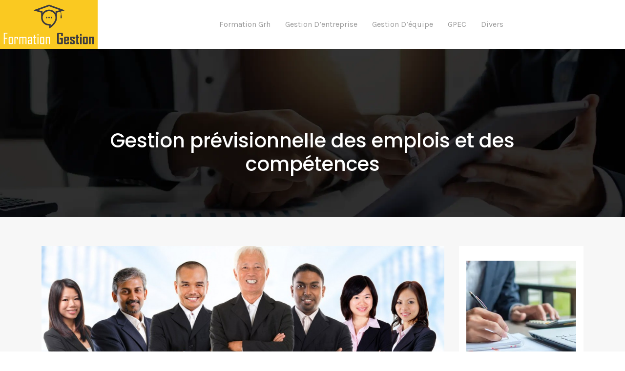

--- FILE ---
content_type: text/html; charset=UTF-8
request_url: https://www.formation-gestion.net/gestion-previsionnelle-des-emplois-et-des-competences/
body_size: 8333
content:
<!DOCTYPE html>
<html>
<head lang="fr-FR">
<meta charset="UTF-8">
<meta name="viewport" content="width=device-width">
<link rel="shortcut icon" href="https://www.formation-gestion.net/wp-content/uploads/2021/11/favicon.svg" /><link val="resco-resume" ver="v 3.18.15" />
<meta name='robots' content='max-image-preview:large' />
	<style>img:is([sizes="auto" i], [sizes^="auto," i]) { contain-intrinsic-size: 3000px 1500px }</style>
	<link rel='dns-prefetch' href='//fonts.googleapis.com' />
<link rel='dns-prefetch' href='//stackpath.bootstrapcdn.com' />
<title>Apprendre à faire un diagnostic des compétences de l'entreprise</title><meta name="description" content="Bilans de compétences des salariés pour faire le point sur compétences individuelles et définir une politique de formation professionnelle dans l'entreprise"><link rel='stylesheet' id='wp-block-library-css' href='https://www.formation-gestion.net/wp-includes/css/dist/block-library/style.min.css?ver=64c0698ec15b8b8095595575261405c6' type='text/css' media='all' />
<style id='classic-theme-styles-inline-css' type='text/css'>
/*! This file is auto-generated */
.wp-block-button__link{color:#fff;background-color:#32373c;border-radius:9999px;box-shadow:none;text-decoration:none;padding:calc(.667em + 2px) calc(1.333em + 2px);font-size:1.125em}.wp-block-file__button{background:#32373c;color:#fff;text-decoration:none}
</style>
<style id='global-styles-inline-css' type='text/css'>
:root{--wp--preset--aspect-ratio--square: 1;--wp--preset--aspect-ratio--4-3: 4/3;--wp--preset--aspect-ratio--3-4: 3/4;--wp--preset--aspect-ratio--3-2: 3/2;--wp--preset--aspect-ratio--2-3: 2/3;--wp--preset--aspect-ratio--16-9: 16/9;--wp--preset--aspect-ratio--9-16: 9/16;--wp--preset--color--black: #000000;--wp--preset--color--cyan-bluish-gray: #abb8c3;--wp--preset--color--white: #ffffff;--wp--preset--color--pale-pink: #f78da7;--wp--preset--color--vivid-red: #cf2e2e;--wp--preset--color--luminous-vivid-orange: #ff6900;--wp--preset--color--luminous-vivid-amber: #fcb900;--wp--preset--color--light-green-cyan: #7bdcb5;--wp--preset--color--vivid-green-cyan: #00d084;--wp--preset--color--pale-cyan-blue: #8ed1fc;--wp--preset--color--vivid-cyan-blue: #0693e3;--wp--preset--color--vivid-purple: #9b51e0;--wp--preset--gradient--vivid-cyan-blue-to-vivid-purple: linear-gradient(135deg,rgba(6,147,227,1) 0%,rgb(155,81,224) 100%);--wp--preset--gradient--light-green-cyan-to-vivid-green-cyan: linear-gradient(135deg,rgb(122,220,180) 0%,rgb(0,208,130) 100%);--wp--preset--gradient--luminous-vivid-amber-to-luminous-vivid-orange: linear-gradient(135deg,rgba(252,185,0,1) 0%,rgba(255,105,0,1) 100%);--wp--preset--gradient--luminous-vivid-orange-to-vivid-red: linear-gradient(135deg,rgba(255,105,0,1) 0%,rgb(207,46,46) 100%);--wp--preset--gradient--very-light-gray-to-cyan-bluish-gray: linear-gradient(135deg,rgb(238,238,238) 0%,rgb(169,184,195) 100%);--wp--preset--gradient--cool-to-warm-spectrum: linear-gradient(135deg,rgb(74,234,220) 0%,rgb(151,120,209) 20%,rgb(207,42,186) 40%,rgb(238,44,130) 60%,rgb(251,105,98) 80%,rgb(254,248,76) 100%);--wp--preset--gradient--blush-light-purple: linear-gradient(135deg,rgb(255,206,236) 0%,rgb(152,150,240) 100%);--wp--preset--gradient--blush-bordeaux: linear-gradient(135deg,rgb(254,205,165) 0%,rgb(254,45,45) 50%,rgb(107,0,62) 100%);--wp--preset--gradient--luminous-dusk: linear-gradient(135deg,rgb(255,203,112) 0%,rgb(199,81,192) 50%,rgb(65,88,208) 100%);--wp--preset--gradient--pale-ocean: linear-gradient(135deg,rgb(255,245,203) 0%,rgb(182,227,212) 50%,rgb(51,167,181) 100%);--wp--preset--gradient--electric-grass: linear-gradient(135deg,rgb(202,248,128) 0%,rgb(113,206,126) 100%);--wp--preset--gradient--midnight: linear-gradient(135deg,rgb(2,3,129) 0%,rgb(40,116,252) 100%);--wp--preset--font-size--small: 13px;--wp--preset--font-size--medium: 20px;--wp--preset--font-size--large: 36px;--wp--preset--font-size--x-large: 42px;--wp--preset--spacing--20: 0.44rem;--wp--preset--spacing--30: 0.67rem;--wp--preset--spacing--40: 1rem;--wp--preset--spacing--50: 1.5rem;--wp--preset--spacing--60: 2.25rem;--wp--preset--spacing--70: 3.38rem;--wp--preset--spacing--80: 5.06rem;--wp--preset--shadow--natural: 6px 6px 9px rgba(0, 0, 0, 0.2);--wp--preset--shadow--deep: 12px 12px 50px rgba(0, 0, 0, 0.4);--wp--preset--shadow--sharp: 6px 6px 0px rgba(0, 0, 0, 0.2);--wp--preset--shadow--outlined: 6px 6px 0px -3px rgba(255, 255, 255, 1), 6px 6px rgba(0, 0, 0, 1);--wp--preset--shadow--crisp: 6px 6px 0px rgba(0, 0, 0, 1);}:where(.is-layout-flex){gap: 0.5em;}:where(.is-layout-grid){gap: 0.5em;}body .is-layout-flex{display: flex;}.is-layout-flex{flex-wrap: wrap;align-items: center;}.is-layout-flex > :is(*, div){margin: 0;}body .is-layout-grid{display: grid;}.is-layout-grid > :is(*, div){margin: 0;}:where(.wp-block-columns.is-layout-flex){gap: 2em;}:where(.wp-block-columns.is-layout-grid){gap: 2em;}:where(.wp-block-post-template.is-layout-flex){gap: 1.25em;}:where(.wp-block-post-template.is-layout-grid){gap: 1.25em;}.has-black-color{color: var(--wp--preset--color--black) !important;}.has-cyan-bluish-gray-color{color: var(--wp--preset--color--cyan-bluish-gray) !important;}.has-white-color{color: var(--wp--preset--color--white) !important;}.has-pale-pink-color{color: var(--wp--preset--color--pale-pink) !important;}.has-vivid-red-color{color: var(--wp--preset--color--vivid-red) !important;}.has-luminous-vivid-orange-color{color: var(--wp--preset--color--luminous-vivid-orange) !important;}.has-luminous-vivid-amber-color{color: var(--wp--preset--color--luminous-vivid-amber) !important;}.has-light-green-cyan-color{color: var(--wp--preset--color--light-green-cyan) !important;}.has-vivid-green-cyan-color{color: var(--wp--preset--color--vivid-green-cyan) !important;}.has-pale-cyan-blue-color{color: var(--wp--preset--color--pale-cyan-blue) !important;}.has-vivid-cyan-blue-color{color: var(--wp--preset--color--vivid-cyan-blue) !important;}.has-vivid-purple-color{color: var(--wp--preset--color--vivid-purple) !important;}.has-black-background-color{background-color: var(--wp--preset--color--black) !important;}.has-cyan-bluish-gray-background-color{background-color: var(--wp--preset--color--cyan-bluish-gray) !important;}.has-white-background-color{background-color: var(--wp--preset--color--white) !important;}.has-pale-pink-background-color{background-color: var(--wp--preset--color--pale-pink) !important;}.has-vivid-red-background-color{background-color: var(--wp--preset--color--vivid-red) !important;}.has-luminous-vivid-orange-background-color{background-color: var(--wp--preset--color--luminous-vivid-orange) !important;}.has-luminous-vivid-amber-background-color{background-color: var(--wp--preset--color--luminous-vivid-amber) !important;}.has-light-green-cyan-background-color{background-color: var(--wp--preset--color--light-green-cyan) !important;}.has-vivid-green-cyan-background-color{background-color: var(--wp--preset--color--vivid-green-cyan) !important;}.has-pale-cyan-blue-background-color{background-color: var(--wp--preset--color--pale-cyan-blue) !important;}.has-vivid-cyan-blue-background-color{background-color: var(--wp--preset--color--vivid-cyan-blue) !important;}.has-vivid-purple-background-color{background-color: var(--wp--preset--color--vivid-purple) !important;}.has-black-border-color{border-color: var(--wp--preset--color--black) !important;}.has-cyan-bluish-gray-border-color{border-color: var(--wp--preset--color--cyan-bluish-gray) !important;}.has-white-border-color{border-color: var(--wp--preset--color--white) !important;}.has-pale-pink-border-color{border-color: var(--wp--preset--color--pale-pink) !important;}.has-vivid-red-border-color{border-color: var(--wp--preset--color--vivid-red) !important;}.has-luminous-vivid-orange-border-color{border-color: var(--wp--preset--color--luminous-vivid-orange) !important;}.has-luminous-vivid-amber-border-color{border-color: var(--wp--preset--color--luminous-vivid-amber) !important;}.has-light-green-cyan-border-color{border-color: var(--wp--preset--color--light-green-cyan) !important;}.has-vivid-green-cyan-border-color{border-color: var(--wp--preset--color--vivid-green-cyan) !important;}.has-pale-cyan-blue-border-color{border-color: var(--wp--preset--color--pale-cyan-blue) !important;}.has-vivid-cyan-blue-border-color{border-color: var(--wp--preset--color--vivid-cyan-blue) !important;}.has-vivid-purple-border-color{border-color: var(--wp--preset--color--vivid-purple) !important;}.has-vivid-cyan-blue-to-vivid-purple-gradient-background{background: var(--wp--preset--gradient--vivid-cyan-blue-to-vivid-purple) !important;}.has-light-green-cyan-to-vivid-green-cyan-gradient-background{background: var(--wp--preset--gradient--light-green-cyan-to-vivid-green-cyan) !important;}.has-luminous-vivid-amber-to-luminous-vivid-orange-gradient-background{background: var(--wp--preset--gradient--luminous-vivid-amber-to-luminous-vivid-orange) !important;}.has-luminous-vivid-orange-to-vivid-red-gradient-background{background: var(--wp--preset--gradient--luminous-vivid-orange-to-vivid-red) !important;}.has-very-light-gray-to-cyan-bluish-gray-gradient-background{background: var(--wp--preset--gradient--very-light-gray-to-cyan-bluish-gray) !important;}.has-cool-to-warm-spectrum-gradient-background{background: var(--wp--preset--gradient--cool-to-warm-spectrum) !important;}.has-blush-light-purple-gradient-background{background: var(--wp--preset--gradient--blush-light-purple) !important;}.has-blush-bordeaux-gradient-background{background: var(--wp--preset--gradient--blush-bordeaux) !important;}.has-luminous-dusk-gradient-background{background: var(--wp--preset--gradient--luminous-dusk) !important;}.has-pale-ocean-gradient-background{background: var(--wp--preset--gradient--pale-ocean) !important;}.has-electric-grass-gradient-background{background: var(--wp--preset--gradient--electric-grass) !important;}.has-midnight-gradient-background{background: var(--wp--preset--gradient--midnight) !important;}.has-small-font-size{font-size: var(--wp--preset--font-size--small) !important;}.has-medium-font-size{font-size: var(--wp--preset--font-size--medium) !important;}.has-large-font-size{font-size: var(--wp--preset--font-size--large) !important;}.has-x-large-font-size{font-size: var(--wp--preset--font-size--x-large) !important;}
:where(.wp-block-post-template.is-layout-flex){gap: 1.25em;}:where(.wp-block-post-template.is-layout-grid){gap: 1.25em;}
:where(.wp-block-columns.is-layout-flex){gap: 2em;}:where(.wp-block-columns.is-layout-grid){gap: 2em;}
:root :where(.wp-block-pullquote){font-size: 1.5em;line-height: 1.6;}
</style>
<link rel='stylesheet' id='sow-google-font-poppins-css' href='https://fonts.googleapis.com/css?family=Poppins%3A600&#038;ver=64c0698ec15b8b8095595575261405c6' type='text/css' media='all' />
<link rel='stylesheet' id='sow-headline-default-3ccec3e666e5-css' href='https://www.formation-gestion.net/wp-content/uploads/siteorigin-widgets/sow-headline-default-3ccec3e666e5.css?ver=64c0698ec15b8b8095595575261405c6' type='text/css' media='all' />
<link rel='stylesheet' id='default-css' href='https://www.formation-gestion.net/wp-content/themes/factory-templates-3/style.css?ver=64c0698ec15b8b8095595575261405c6' type='text/css' media='all' />
<link rel='stylesheet' id='bootstrap4-css' href='https://www.formation-gestion.net/wp-content/themes/factory-templates-3/css/bootstrap4/bootstrap.min.css?ver=64c0698ec15b8b8095595575261405c6' type='text/css' media='all' />
<link rel='stylesheet' id='font-awesome-css' href='https://stackpath.bootstrapcdn.com/font-awesome/4.7.0/css/font-awesome.min.css?ver=64c0698ec15b8b8095595575261405c6' type='text/css' media='all' />
<link rel='stylesheet' id='custom-post-css' href='https://www.formation-gestion.net/wp-content/themes/factory-templates-3/css/custom-post.css?ver=64c0698ec15b8b8095595575261405c6' type='text/css' media='all' />
<link rel='stylesheet' id='global-css' href='https://www.formation-gestion.net/wp-content/themes/factory-templates-3/css/global.css?ver=64c0698ec15b8b8095595575261405c6' type='text/css' media='all' />
<link rel='stylesheet' id='style-css' href='https://www.formation-gestion.net/wp-content/themes/factory-templates-3/css/template.css?ver=64c0698ec15b8b8095595575261405c6' type='text/css' media='all' />
<link rel='stylesheet' id='animate-css-css' href='https://www.formation-gestion.net/wp-content/themes/factory-templates-3/includes/admin/css/animate.min.css?ver=64c0698ec15b8b8095595575261405c6' type='text/css' media='all' />
<script type="text/javascript" src="https://www.formation-gestion.net/wp-includes/js/tinymce/tinymce.min.js?ver=64c0698ec15b8b8095595575261405c6" id="wp-tinymce-root-js"></script>
<script type="text/javascript" src="https://www.formation-gestion.net/wp-includes/js/tinymce/plugins/compat3x/plugin.min.js?ver=64c0698ec15b8b8095595575261405c6" id="wp-tinymce-js"></script>
<script type="text/javascript" src="https://www.formation-gestion.net/wp-content/themes/factory-templates-3/js/jquery.min.js?ver=64c0698ec15b8b8095595575261405c6" id="jquery-js"></script>
<link rel="https://api.w.org/" href="https://www.formation-gestion.net/wp-json/" /><link rel="alternate" title="JSON" type="application/json" href="https://www.formation-gestion.net/wp-json/wp/v2/posts/765" /><link rel="EditURI" type="application/rsd+xml" title="RSD" href="https://www.formation-gestion.net/xmlrpc.php?rsd" />
<link rel="canonical" href="https://www.formation-gestion.net/gestion-previsionnelle-des-emplois-et-des-competences/" />
<link rel='shortlink' href='https://www.formation-gestion.net/?p=765' />
<link rel="alternate" title="oEmbed (JSON)" type="application/json+oembed" href="https://www.formation-gestion.net/wp-json/oembed/1.0/embed?url=https%3A%2F%2Fwww.formation-gestion.net%2Fgestion-previsionnelle-des-emplois-et-des-competences%2F" />
<link rel="alternate" title="oEmbed (XML)" type="text/xml+oembed" href="https://www.formation-gestion.net/wp-json/oembed/1.0/embed?url=https%3A%2F%2Fwww.formation-gestion.net%2Fgestion-previsionnelle-des-emplois-et-des-competences%2F&#038;format=xml" />

<script type="application/ld+json">
{
  "@context": "https://schema.org",
  "@type": "Article",
  "mainEntityOfPage": {
    "@type": "WebPage",
    "@id": "https://www.formation-gestion.net/gestion-previsionnelle-des-emplois-et-des-competences/"
  },
  "headline": "Apprendre à faire un diagnostic des compétences de l&#039;entreprise",
  "description": "Bilans de compétences des salariés pour faire le point sur compétences individuelles et définir une politique de formation professionnelle dans l&#039;entreprise",
  "image": {
    "@type": "ImageObject",
    "url":"https://www.formation-gestion.net/wp-content/uploads/2014/10/photo-gestion-prévisionnelle-des-emplois-et-des-compétences.jpg",
    "width":1170,
    "height": 340 
  },  "author": {
    "@type": "Person",
    "name": "admin",
    "url": "https://www.formation-gestion.net/author/admin"
  },
  "publisher": {
    "@type": "Organization",
    "name": "Formation gestion",
    "logo": {
      "@type": "ImageObject",
      "url": "https://www.formation-gestion.net"
    }
  },
  "datePublished": "2014-10-03T09:05:44+01:00",
  "dateModified": "2014-10-13T09:25:14+01:00"
}
</script>


<meta name="google-site-verification" content="lJAD_SAFsqqh6XXv0D_4LWOHDCXx_zT0WtvCwRngrTo" />
<meta name="google-site-verification" content="l4pqT5dnDlC6kSc7ySYAg8MzSlNMRwZTT2sDRwAuzIU" /><style type="text/css">
  
.default_color_background,.menu-bars{background-color : #FACA22 }
.default_color_text,a,h1 span,h2 span,h3 span,h4 span,h5 span,h6 span{color :#FACA22 }
.navigation li a,.navigation li.disabled,.navigation li.active a,.owl-dots .owl-dot.active span,.owl-dots .owl-dot:hover span{background-color: #FACA22;}
.block-spc{border-color:#FACA22}
.default_color_border{border-color : #FACA22 }
.fa-bars,.overlay-nav .close{color: #FACA22;}
nav li a:after{background-color: #FACA22;}
a{color : #FE2733 }
a:hover{color : #FACA22 }
.archive h2 a{color :#333333}
.scrolling-down{background-color:#2E2D33;}
@media (max-width: 1199px){.main-menu{background-color:#2E2D33;}}
.sub-menu,.sliding-menu{background-color:#ffffff;}
.main-menu{box-shadow: none;-moz-box-shadow: none;-webkit-box-shadow: none;}
.main-menu{padding : 0px 0px }
.main-menu.scrolling-down{padding : 0px 0px!important; }
.main-menu.scrolling-down{-webkit-box-shadow: 0 2px 13px 0 rgba(0, 0, 0, .1);-moz-box-shadow: 0 2px 13px 0 rgba(0, 0, 0, .1);box-shadow: 0 2px 13px 0 rgba(0, 0, 0, .1);}   
nav li a{font-size:16px;}
nav li a{line-height:100px;}
nav li a{color:#999!important;}
nav li:hover > a,.current-menu-item > a{color:#ffffff!important;}
.sub-menu a,.sliding-menu a{color:#666666!important;}
.archive h1{color:#ffffff!important;}
.archive h1,.single h1{text-align:center!important;}
.single h1{color:#ffffff!important;}
.archive .readmore{background-color:#FACA22;}
.archive .readmore{color:#333;}
.archive .readmore:hover{background-color:#333;}
.archive .readmore:hover{color:#ffffff;}
.archive .readmore{padding:10px 18px;}
.scrolling-down .logo-main{display: none;}
.scrolling-down .logo-sticky{display:inline-block;}
.home .post-content p a{color:#FE2733}
.home .post-content p a:hover{color:#FACA22}
.subheader{padding:120px 0px}
footer{padding:100px 0 0px}
footer #back_to_top{background-color:#ffffff;}
footer #back_to_top i{color:#333;}
footer #back_to_top {padding:4px 10px 4px;}
.single h2{font-size:22px!important}    
.single h3{font-size:18px!important}    
.single h4{font-size:15px!important}    
.single h5{font-size:15px!important}    
.single h6{font-size:15px!important}    
@media(max-width: 1024px){.main-menu.scrolling-down{position: fixed !important;}}
</style>
</head>
<body class="wp-singular post-template-default single single-post postid-765 single-format-standard wp-theme-factory-templates-3 catid-29 " style="">	
<div class="normal-menu menu-to-right main-menu fixed-top">	
<div class="container-fluid">

<nav class="navbar navbar-expand-xl pl-0 pr-0">

<a id="logo" href="https://www.formation-gestion.net">
<img class="logo-main" src="https://www.formation-gestion.net/wp-content/uploads/2021/11/logo-03-2.svg" alt="logo">
<img class="logo-sticky" src="https://www.formation-gestion.net/wp-content/uploads/2021/11/logo-03-2.svg" alt="logo"></a>
	


<button class="navbar-toggler" type="button" data-toggle="collapse" data-target="#navbarsExample06" aria-controls="navbarsExample06" aria-expanded="false" aria-label="Toggle navigation">
<span class="navbar-toggler-icon">
<div class="menu_btn">	
<div class="menu-bars"></div>
<div class="menu-bars"></div>
<div class="menu-bars"></div>
</div>
</span>
</button> 
<div class="collapse navbar-collapse" id="navbarsExample06">
<ul id="main-menu" class="navbar-nav ml-auto"><li id="menu-item-734" class="menu-item menu-item-type-taxonomy menu-item-object-category"><a href="https://www.formation-gestion.net/category/formation-grh/">Formation grh</a></li>
<li id="menu-item-735" class="menu-item menu-item-type-taxonomy menu-item-object-category"><a href="https://www.formation-gestion.net/category/gestion-d-entreprise/">Gestion d&rsquo;entreprise</a></li>
<li id="menu-item-736" class="menu-item menu-item-type-taxonomy menu-item-object-category"><a href="https://www.formation-gestion.net/category/gestion-dequipe/">Gestion d&rsquo;équipe</a></li>
<li id="menu-item-737" class="menu-item menu-item-type-taxonomy menu-item-object-category current-post-ancestor current-menu-parent current-post-parent"><a href="https://www.formation-gestion.net/category/gpec/">GPEC</a></li>
<li id="menu-item-969" class="menu-item menu-item-type-taxonomy menu-item-object-category"><a href="https://www.formation-gestion.net/category/divers/">Divers</a></li>
</ul></div>
</nav>
</div>
</div>
<div class="main">
	<div class="subheader" style="background-position:center;background-image:url(/wp-content/uploads/2021/11/bg.webp);">
<div id="mask" style=""></div>	<div class="container"><h1 class="title">Gestion prévisionnelle des emplois et des compétences</h1></div>
</div>
<div class="container">
<div class="row">
<div class="post-data col-md-9 col-lg-9 col-xs-12">
<div class="post-thumb text-center">
<img width="880" height="256" src="https://www.formation-gestion.net/wp-content/uploads/2014/10/photo-gestion-prévisionnelle-des-emplois-et-des-compétences.jpg" class="attachment-post-large size-post-large wp-post-image" alt="gestion prévisionnelle des emplois et des compétences" decoding="async" fetchpriority="high" srcset="https://www.formation-gestion.net/wp-content/uploads/2014/10/photo-gestion-prévisionnelle-des-emplois-et-des-compétences.jpg 1170w, https://www.formation-gestion.net/wp-content/uploads/2014/10/photo-gestion-prévisionnelle-des-emplois-et-des-compétences-300x87.jpg 300w, https://www.formation-gestion.net/wp-content/uploads/2014/10/photo-gestion-prévisionnelle-des-emplois-et-des-compétences-1024x297.jpg 1024w" sizes="(max-width: 880px) 100vw, 880px" /></div>
<div class="blog-post-content">
<p style="text-align: justify;">La<strong> GPEC</strong> est un outil essentiel de Gestion de Ressources Humaines car elle évalue les besoins en compétences de l’entreprise tant au niveau volume que compétences et coût pour élaborer un plan d’action global au niveau de la formation et du recrutement de l’entreprise.<span id="more-765"></span></p>
<h2 style="text-align: justify;">Objectifs de la gestion prévisionnelle des emplois et des compétences</h2>
<p style="text-align: justify;">Dans un contexte de concurrence internationale, l’entreprise doit adapter en permanence ses <strong>compétences </strong>aux nécessités économiques. La<strong> gestion</strong> <strong>prévisionnelle des emplois et des compétences</strong> -la <strong>gpec</strong> – permet d’anticiper et de planifier la stratégie et la gestion des compétences en les évaluant afin de connaitre le volume des <strong>compétences </strong>nécessaire à la réalisation des objectifs de production et des <strong>performances</strong> de l’entreprise. Les <strong>outils gpec</strong> permettent de déterminer la <strong>politique formation professionnelle</strong> et recrutement des compétences de l’entreprise. La <strong>gestion prévisionnelle des emplois et des</strong> <strong>compétences</strong> s’articule autour de plusieurs thèmes principaux, l’évaluation, l’identification, le développement et la prévision de la gestion des compétences</p>
<h2 style="text-align: justify;">La gpec, un outil indispensable pour la politique formation professionnelle</h2>
<p style="text-align: justify;">Dans le contexte actuel de la compétitivité une <strong>formation gpec</strong> devient incontournable si une entreprise souhaite préparer efficacement son avenir et tous les acteurs doivent jouer leur rôle si une <strong>démarche GPEC</strong> doit réussir. Une telle démarche n’est pas simple à mettre en place et les aspects techniques de <strong>gpec</strong> peuvent ralentir sa mise en marche. Le service ressources humaines peut préparer le terrain en établissant des <strong>bilans de compétences </strong>qui serviront à évaluer la situation. Les stages <strong>formation gpec </strong>permettent aux responsables RH, managers et partenaires sociaux de se familiariser avec les bases des <strong>outils</strong> <strong>gpec </strong>pour en faciliter l’approche et en acquérir le vocabulaire.</p>
<h2 style="text-align: justify;">Comprendre la politique de formation en entreprise</h2>
<p style="text-align: justify;">Lorsqu’une entreprise décide d’entreprendre une démarche de <strong>gestion prévisionnelle des emplois et des compétences </strong>chaque acteur de l’entreprise doit bien comprendre le rôle qu’il aura à y jouer pour contribuer à la réussite de la démarche <strong>gpec. </strong>Chaque collaborateur doit être conscient du fait qu’il est très dangereux de ne pas la mettre en œuvre et d’en ignorer la nécessité car cette attitude mettrait en danger l’entreprise dans sa globalité.</p>






<div class="row nav-post-cat"><div class="col-6"><a href="https://www.formation-gestion.net/formation-du-bilan-de-competences/"><i class="fa fa-arrow-left" aria-hidden="true"></i>Formation du Bilan de Compétences</a></div><div class="col-6"><a href="https://www.formation-gestion.net/gestion-previsionnelle-des-emplois-et-des-competences/"><i class="fa fa-arrow-left" aria-hidden="true"></i>Gestion prévisionnelle des emplois et des compétences</a></div></div>
	
</div>


</div>
<div class="col-md-3 col-xs-12 col-lg-3">
<div class="sidebar">
<div class="widget-area">
<div class="widget_sidebar"><div id="pl-w6183cf334205c"  class="panel-layout" ><div id="pg-w6183cf334205c-0"  class="panel-grid panel-has-style" ><div class="sidebar1 panel-row-style panel-row-style-for-w6183cf334205c-0" ><div id="pgc-w6183cf334205c-0-0"  class="panel-grid-cell" ><div id="panel-w6183cf334205c-0-0-0" class="so-panel widget widget_sow-image panel-first-child" data-index="0" ><div
			
			class="so-widget-sow-image so-widget-sow-image-default-8b5b6f678277"
			
		>
<div class="sow-image-container">
		<img 
	src="https://www.formation-gestion.net/wp-content/uploads/2021/11/Gestion-financiere.webp" width="260" height="260" srcset="https://www.formation-gestion.net/wp-content/uploads/2021/11/Gestion-financiere.webp 260w, https://www.formation-gestion.net/wp-content/uploads/2021/11/Gestion-financiere-150x150.webp 150w" sizes="(max-width: 260px) 100vw, 260px" title="Gestion financiere" alt="Gestion financière" decoding="async" 		class="so-widget-image"/>
	</div>

</div></div><div id="panel-w6183cf334205c-0-0-1" class="so-panel widget widget_sow-headline" data-index="1" ><div class="remove-margin-bottom panel-widget-style panel-widget-style-for-w6183cf334205c-0-0-1" ><div
			
			class="so-widget-sow-headline so-widget-sow-headline-default-04501be972d6"
			
		><div class="sow-headline-container ">
							<p class="sow-headline">
						Gestion financière						</p>
						</div>
</div></div></div><div id="panel-w6183cf334205c-0-0-2" class="so-panel widget widget_text panel-last-child" data-index="2" ><div class="panel-widget-style panel-widget-style-for-w6183cf334205c-0-0-2" >			<div class="textwidget"><p>La bonne gestion des ressources financières de l’entreprise garantit la pérennité de la structure. Les facteurs d’intervention du métier sont très élargis. Ils ont un impact majeur sur les clauses d’exploitation de la société.</p>
</div>
		</div></div></div></div></div></div></div><div class="widget_sidebar"><div id="pl-w61823a4a47c57"  class="panel-layout" ><div id="pg-w61823a4a47c57-0"  class="panel-grid panel-has-style" ><div class="sidebar2 panel-row-style panel-row-style-for-w61823a4a47c57-0" ><div id="pgc-w61823a4a47c57-0-0"  class="panel-grid-cell" ><div id="panel-w61823a4a47c57-0-0-0" class="so-panel widget widget_sow-headline panel-first-child" data-index="0" ><div class="remove-margin-bottom panel-widget-style panel-widget-style-for-w61823a4a47c57-0-0-0" ><div
			
			class="so-widget-sow-headline so-widget-sow-headline-default-a7d2e1deb382"
			
		><div class="sow-headline-container ">
							<p class="sow-headline">
						Gestion administrative 						</p>
						</div>
</div></div></div><div id="panel-w61823a4a47c57-0-0-1" class="so-panel widget widget_text panel-last-child" data-index="1" ><div class="panel-widget-style panel-widget-style-for-w61823a4a47c57-0-0-1" >			<div class="textwidget"><p>Englobant plusieurs branches comme la facturation, la gestion commerciale, la gestion financière et la gestion des assurances, la gestion administrative est un domaine important pour tous les chefs d’entreprise.</p>
</div>
		</div></div></div></div></div></div></div><div class="widget_sidebar"><div id="pl-w61823a4a49dae"  class="panel-layout" ><div id="pg-w61823a4a49dae-0"  class="panel-grid panel-has-style" ><div class="sidebar3 panel-row-style panel-row-style-for-w61823a4a49dae-0" ><div id="pgc-w61823a4a49dae-0-0"  class="panel-grid-cell" ><div id="panel-w61823a4a49dae-0-0-0" class="so-panel widget widget_sow-headline panel-first-child" data-index="0" ><div class="remove-margin-bottom panel-widget-style panel-widget-style-for-w61823a4a49dae-0-0-0" ><div
			
			class="so-widget-sow-headline so-widget-sow-headline-default-e26e4d17ae08"
			
		><div class="sow-headline-container ">
							<p class="sow-headline">
						Gestion commerciale						</p>
						</div>
</div></div></div><div id="panel-w61823a4a49dae-0-0-1" class="so-panel widget widget_text panel-last-child" data-index="1" ><div class="panel-widget-style panel-widget-style-for-w61823a4a49dae-0-0-1" >			<div class="textwidget"><p>Permettant le pilotage de l’entreprise, la gestion commerciale permet de suivre les stocks, de fixer le prix de vente et de consulter rapidement les informations du fournisseur ou du client.</p>
</div>
		</div></div></div></div></div></div></div>



<style>
	.nav-post-cat .col-6 i{
		display: inline-block;
		position: absolute;
	}
	.nav-post-cat .col-6 a{
		position: relative;
	}
	.nav-post-cat .col-6:nth-child(1) a{
		padding-left: 18px;
		float: left;
	}
	.nav-post-cat .col-6:nth-child(1) i{
		left: 0;
	}
	.nav-post-cat .col-6:nth-child(2) a{
		padding-right: 18px;
		float: right;
	}
	.nav-post-cat .col-6:nth-child(2) i{
		transform: rotate(180deg);
		right: 0;
	}
	.nav-post-cat .col-6:nth-child(2){
		text-align: right;
	}
</style>




</div>
</div>
</div>
<script type="text/javascript">
$(document).ready(function() {
$( ".blog-post-content img" ).on( "click", function() {
var url_img = $(this).attr('src');
$('.img-fullscreen').html("<div><img src='"+url_img+"'></div>");
$('.img-fullscreen').fadeIn();
});
$('.img-fullscreen').on( "click", function() {
$(this).empty();
$('.img-fullscreen').hide();
});
});
</script>
</div>
  


</div>
</div>


<footer  style="background-color:#2E2D33">
<div class="container widgets">
<div class="row">
<div class="col-md-3 col-xs-12">
<div class="widget_footer">
<figure class="wp-block-image size-full"><img decoding="async" src="https://www.formation-gestion.net/wp-content/uploads/2021/11/logo-03-2.svg" alt="" class="wp-image-1156"/></figure>
</div><div class="widget_footer">			<div class="textwidget"><p class="pt-4" style="font-size: 18px !important; color: #ccc;">Un institut supérieur en gestion forme les candidats à maîtriser la gestion d’entreprise. Il propose plusieurs filières aux étudiants.</p>
</div>
		</div></div>
<div class="col-md-3 col-xs-12">
<div class="widget_footer"><div
			
			class="so-widget-sow-headline so-widget-sow-headline-default-3ccec3e666e5"
			
		><div class="sow-headline-container ">
							<p class="sow-headline">
						Les métiers de la gestion						</p>
						</div>
</div></div><div class="widget_footer">			<div class="textwidget"><div class="mt-4" style="font-size: 18px !important; color: #ccc;">
<p><i class="fa fa-chevron-right" aria-hidden="true"></i> Chargé de gestion</p>
<p><i class="fa fa-chevron-right" aria-hidden="true"></i> Directeur financier</p>
<p><i class="fa fa-chevron-right" aria-hidden="true"></i> Assistant de gestion</p>
<p><i class="fa fa-chevron-right" aria-hidden="true"></i> Assistant import-export</p>
</div>
</div>
		</div></div>
<div class="col-md-3 col-xs-12">
<div class="widget_footer"><div
			
			class="so-widget-sow-headline so-widget-sow-headline-default-3ccec3e666e5"
			
		><div class="sow-headline-container ">
							<p class="sow-headline">
						Niveaux de formation						</p>
						</div>
</div></div><div class="widget_footer">			<div class="textwidget"><div class="mt-4" style="font-size: 18px!important; color: #ccc;">
<p><i class="fa fa-chevron-right" aria-hidden="true"></i> Expertise comptable</p>
<p><i class="fa fa-chevron-right" aria-hidden="true"></i> Gestion du patrimoine</p>
<p><i class="fa fa-chevron-right" aria-hidden="true"></i> Administration RH</p>
<p><i class="fa fa-chevron-right" aria-hidden="true"></i> Finance de marché</p>
</div>
</div>
		</div></div>
<div class="col-md-3 col-xs-12">
<div class="widget_footer"><div
			
			class="so-widget-sow-headline so-widget-sow-headline-default-3ccec3e666e5"
			
		><div class="sow-headline-container ">
							<p class="sow-headline">
						Devenir Gestionnaire						</p>
						</div>
</div></div><div class="widget_footer">			<div class="textwidget"><p class="pt-4" style="font-size: 18px!important; color: #ccc;">Ce professionnel est chargé d’assurer le pilotage d’un département ou de toute l’entreprise. Il a une spécialisation dans un domaine précis.</p>
</div>
		</div></div>
</div>
</div>
<div class='copyright'>
<div class='container'>
<div class='row'><div class='col-12'>
Quelle formation suivre pour devenir gestionnaire ?	
</div>
</div>
</div>
<div class="to-top " id=""><a id='back_to_top'><i class='fa fa-angle-up' aria-hidden='true'></i></a></div></footer>

<script type="speculationrules">
{"prefetch":[{"source":"document","where":{"and":[{"href_matches":"\/*"},{"not":{"href_matches":["\/wp-*.php","\/wp-admin\/*","\/wp-content\/uploads\/*","\/wp-content\/*","\/wp-content\/plugins\/*","\/wp-content\/themes\/factory-templates-3\/*","\/*\\?(.+)"]}},{"not":{"selector_matches":"a[rel~=\"nofollow\"]"}},{"not":{"selector_matches":".no-prefetch, .no-prefetch a"}}]},"eagerness":"conservative"}]}
</script>
<p class="text-center" style="margin-bottom: 0px"><a href="/plan-du-site/">Plan du site</a></p>	<script>
	jQuery(document).ready(function($){
		'use strict';
		if ( 'function' === typeof WOW ) {
			new WOW().init();
		}
	});
	</script>
	<style media="all" id="siteorigin-panels-layouts-footer">/* Layout w6183cf334205c */ #pgc-w6183cf334205c-0-0 { width:100%;width:calc(100% - ( 0 * 30px ) ) } #pl-w6183cf334205c .so-panel { margin-bottom:30px } #pl-w6183cf334205c .so-panel:last-of-type { margin-bottom:0px } #pg-w6183cf334205c-0.panel-has-style > .panel-row-style, #pg-w6183cf334205c-0.panel-no-style { -webkit-align-items:flex-start;align-items:flex-start } #panel-w6183cf334205c-0-0-1> .panel-widget-style { padding:0px 0px 15px 0px } #panel-w6183cf334205c-0-0-2> .panel-widget-style { color:#8e8e8e } @media (max-width:780px){ #pg-w6183cf334205c-0.panel-no-style, #pg-w6183cf334205c-0.panel-has-style > .panel-row-style, #pg-w6183cf334205c-0 { -webkit-flex-direction:column;-ms-flex-direction:column;flex-direction:column } #pg-w6183cf334205c-0 > .panel-grid-cell , #pg-w6183cf334205c-0 > .panel-row-style > .panel-grid-cell { width:100%;margin-right:0 } #pl-w6183cf334205c .panel-grid-cell { padding:0 } #pl-w6183cf334205c .panel-grid .panel-grid-cell-empty { display:none } #pl-w6183cf334205c .panel-grid .panel-grid-cell-mobile-last { margin-bottom:0px }  } /* Layout w61823a4a47c57 */ #pgc-w61823a4a47c57-0-0 { width:100%;width:calc(100% - ( 0 * 30px ) ) } #pl-w61823a4a47c57 .so-panel { margin-bottom:30px } #pl-w61823a4a47c57 .so-panel:last-of-type { margin-bottom:0px } #pg-w61823a4a47c57-0.panel-has-style > .panel-row-style, #pg-w61823a4a47c57-0.panel-no-style { -webkit-align-items:flex-start;align-items:flex-start } #pgc-w61823a4a47c57-0-0 { align-self:auto } #panel-w61823a4a47c57-0-0-0> .panel-widget-style { padding:0px 0px 15px 0px } #panel-w61823a4a47c57-0-0-1> .panel-widget-style { color:#8e8e8e } @media (max-width:780px){ #pg-w61823a4a47c57-0.panel-no-style, #pg-w61823a4a47c57-0.panel-has-style > .panel-row-style, #pg-w61823a4a47c57-0 { -webkit-flex-direction:column;-ms-flex-direction:column;flex-direction:column } #pg-w61823a4a47c57-0 > .panel-grid-cell , #pg-w61823a4a47c57-0 > .panel-row-style > .panel-grid-cell { width:100%;margin-right:0 } #pl-w61823a4a47c57 .panel-grid-cell { padding:0 } #pl-w61823a4a47c57 .panel-grid .panel-grid-cell-empty { display:none } #pl-w61823a4a47c57 .panel-grid .panel-grid-cell-mobile-last { margin-bottom:0px }  } /* Layout w61823a4a49dae */ #pgc-w61823a4a49dae-0-0 { width:100%;width:calc(100% - ( 0 * 30px ) ) } #pl-w61823a4a49dae .so-panel { margin-bottom:30px } #pl-w61823a4a49dae .so-panel:last-of-type { margin-bottom:0px } #pg-w61823a4a49dae-0.panel-has-style > .panel-row-style, #pg-w61823a4a49dae-0.panel-no-style { -webkit-align-items:flex-start;align-items:flex-start } #panel-w61823a4a49dae-0-0-0> .panel-widget-style { padding:0px 0px 15px 0px } #panel-w61823a4a49dae-0-0-1> .panel-widget-style { color:#8e8e8e } @media (max-width:780px){ #pg-w61823a4a49dae-0.panel-no-style, #pg-w61823a4a49dae-0.panel-has-style > .panel-row-style, #pg-w61823a4a49dae-0 { -webkit-flex-direction:column;-ms-flex-direction:column;flex-direction:column } #pg-w61823a4a49dae-0 > .panel-grid-cell , #pg-w61823a4a49dae-0 > .panel-row-style > .panel-grid-cell { width:100%;margin-right:0 } #pl-w61823a4a49dae .panel-grid-cell { padding:0 } #pl-w61823a4a49dae .panel-grid .panel-grid-cell-empty { display:none } #pl-w61823a4a49dae .panel-grid .panel-grid-cell-mobile-last { margin-bottom:0px }  } </style><link rel='stylesheet' id='sow-image-default-8b5b6f678277-css' href='https://www.formation-gestion.net/wp-content/uploads/siteorigin-widgets/sow-image-default-8b5b6f678277.css?ver=64c0698ec15b8b8095595575261405c6' type='text/css' media='all' />
<link rel='stylesheet' id='sow-headline-default-04501be972d6-css' href='https://www.formation-gestion.net/wp-content/uploads/siteorigin-widgets/sow-headline-default-04501be972d6.css?ver=64c0698ec15b8b8095595575261405c6' type='text/css' media='all' />
<link rel='stylesheet' id='siteorigin-panels-front-css' href='https://www.formation-gestion.net/wp-content/plugins/siteorigin-panels/css/front-flex.min.css?ver=64c0698ec15b8b8095595575261405c6' type='text/css' media='all' />
<link rel='stylesheet' id='sow-headline-default-a7d2e1deb382-css' href='https://www.formation-gestion.net/wp-content/uploads/siteorigin-widgets/sow-headline-default-a7d2e1deb382.css?ver=64c0698ec15b8b8095595575261405c6' type='text/css' media='all' />
<link rel='stylesheet' id='sow-headline-default-e26e4d17ae08-css' href='https://www.formation-gestion.net/wp-content/uploads/siteorigin-widgets/sow-headline-default-e26e4d17ae08.css?ver=64c0698ec15b8b8095595575261405c6' type='text/css' media='all' />
<script type="text/javascript" src="https://www.formation-gestion.net/wp-content/themes/factory-templates-3/js/bootstrap.min.js" id="bootstrap4-js"></script>
<script type="text/javascript" src="https://www.formation-gestion.net/wp-content/themes/factory-templates-3/includes/admin/js/wow.min.js" id="wow-js"></script>
<script type="text/javascript" src="https://www.formation-gestion.net/wp-content/themes/factory-templates-3/js/rellax.min.js" id="rellax-js"></script>
<script type="text/javascript" src="https://www.formation-gestion.net/wp-content/themes/factory-templates-3/js/default_script.js" id="default_script-js"></script>



<script type="text/javascript">
jQuery('.remove-margin-bottom').parent(".so-panel").css("margin-bottom","0px");

let calcScrollValue = () => {
  let scrollProgress = document.getElementById("progress");
  let progressValue = document.getElementById("back_to_top");
  let pos = document.documentElement.scrollTop;
  let calcHeight = document.documentElement.scrollHeight - document.documentElement.clientHeight;
  let scrollValue = Math.round((pos * 100) / calcHeight);
  if (pos > 500) {
    progressValue.style.display = "grid";
  } else {
    progressValue.style.display = "none";
  }
  scrollProgress.addEventListener("click", () => {
    document.documentElement.scrollTop = 0;
  });
  scrollProgress.style.background = `conic-gradient( ${scrollValue}%, #fff ${scrollValue}%)`;
};
window.onscroll = calcScrollValue;
window.onload = calcScrollValue;



</script>
<script type="text/javascript">
var nav = jQuery('.main-menu:not(.creative-menu-open)');
var menu_height = jQuery(".main-menu").height();  
jQuery(window).scroll(function () { 
if (jQuery(this).scrollTop() > 125) { 
nav.addClass("fixed-menu");
jQuery(".main-menu").addClass("scrolling-down");
jQuery("#before-menu").css("height",menu_height);
setTimeout(function(){ jQuery('.fixed-menu').css("top", "0"); },600)
} else {
jQuery(".main-menu").removeClass("scrolling-down");
nav.removeClass("fixed-menu");
jQuery("#before-menu").css("height","0px");
jQuery('.fixed-menu').css("top", "-200px");
nav.attr('style', '');
}
});
</script>


<div class="img-fullscreen"></div>







 

</body>
</html>   

--- FILE ---
content_type: text/css
request_url: https://www.formation-gestion.net/wp-content/themes/factory-templates-3/style.css?ver=64c0698ec15b8b8095595575261405c6
body_size: 27
content:
/*
Theme Name: Factory Templates 3
Theme URI: Factory Templates .
Description: Théme personnalisé par MediaLab Factory.
Version: 3.18.15
Author: MediaLab Factory
Author URI: 
Details URI: 
*/
/* Ne rien écrire ici */


--- FILE ---
content_type: text/css
request_url: https://www.formation-gestion.net/wp-content/themes/factory-templates-3/css/template.css?ver=64c0698ec15b8b8095595575261405c6
body_size: 1822
content:
@import url(https://fonts.googleapis.com/css2?family=Karla:wght@200;300;400;500;600;700;800&family=Poppins:wght@100;200;300;400;500;600;700;800;900&display=swap);body{font-family:Karla,sans-serif;font-size:16px;font-weight:400;line-height:27px;color:#666;-webkit-font-smoothing:antialiased;-moz-osx-font-smoothing:grayscale;overflow-x:hidden;margin:0}nav li a{position:relative;text-transform:capitalize;-webkit-transition:all .5s ease;transition:all .5s ease}nav li:hover>a:before{position:absolute;content:'';bottom:0;left:50%;width:6px;height:6px;opacity:1;border-radius:50%;background:#fc3;-webkit-transition:all .5s ease;transition:all .5s ease}.current-menu-item>a:before{position:absolute;content:'';bottom:0;left:50%;width:6px;height:6px;opacity:1;border-radius:50%;background:#fc3;-webkit-transition:all .5s ease;transition:all .5s ease}.navbar{padding:0!important;border-bottom:1px solid rgba(255,255%,255%,5%)}.sliding-menu a,.sub-menu a{line-height:24px!important;width:160px;padding:15px 0;display:flex!important}.sliding-menu:hover a,.sub-menu:hover a{color:#000!important}.normal-menu ul li a{white-space:inherit!important}.menu-item-has-children:after{content:"\f107"!important;top:36px!important;font-weight:700}.h1,.h2,.h3,.h4,.h5,.h6,h1,h2,h3,h4,h5,h6{font-family:Poppins,sans-serif!important}.archive h1,.single h1{top:1.1em}.slider{position:relative;max-height:899px;box-shadow:inset 1000px 1000px rgba(0,0,0,.78);overflow:hidden}.main-menu .ml-auto,.main-menu .mx-auto{margin-right:auto!important}.slider-img-right1{position:absolute;bottom:0;right:14em;z-index:1}.slider-img-right2{position:absolute;bottom:0;right:7em;z-index:0;-webkit-animation:down-up-one 8s infinite linear;animation:down-up-one 8s infinite linear;-webkit-animation-timing-function:cubic-bezier(.54,.085,.5,.92);animation-timing-function:cubic-bezier(.54,.085,.5,.92);-webkit-animation-duration:5s;animation-duration:5s}.scrolling-down #logo img{height:auto!important}.section1-fa .fa{color:#faca22!important;font-size:10px;position:relative;top:-2px;margin-right:10px}.sect2{position:relative}.sect2-img-top-left{position:absolute;left:0;top:0}.sect2-img-top-right{position:absolute;right:0;bottom:0}.sect2-boxed{border:2px solid #333;border-radius:5px;transition:all .5s}.sect2-boxed:hover{border:2px solid #faca22;transition:all .5s}.sect3-img-left{position:relative;top:-8em}.skills-section{position:relative;overflow-y:initial}.skills-section:before{position:absolute;content:'';top:23%;left:55px;width:200px;height:200px;z-index:1;border-radius:50%;background:rgba(255,204%,51%,3%);-webkit-animation:animationRoundTopBottom 25s infinite linear;animation:animationRoundTopBottom 25s infinite linear}.skills-section:after{position:absolute;content:'';left:140px;bottom:-150px;width:540px;height:540px;z-index:1;border-radius:50%;background:rgba(255,204%,51%,3%);-webkit-animation:down-up-one 8s infinite linear;animation:down-up-one 8s infinite linear;-webkit-animation-timing-function:cubic-bezier(.54,.085,.5,.92);animation-timing-function:cubic-bezier(.54,.085,.5,.92);-webkit-animation-duration:5s;animation-duration:5s}.simple:hover img{opacity:1!important}.simple figure figcaption:before{position:absolute;content:"";width:90%;height:80%;background:rgb(51,51,51,63%);z-index:0}.simple figure figcaption div{width:80%;z-index:9;margin:0 auto}.simple .heading,.simple .text-content{text-align:center}.sect6-img{position:relative;top:5em}.author-images{position:relative}.author-images:before{position:absolute;content:'';top:6em;left:14em;width:65px;height:65px;z-index:1;border-radius:50%;background:var(--primary-color,#fc3);-webkit-animation:down-up-two 8s infinite linear;animation:down-up-two 8s infinite linear;-webkit-animation-timing-function:cubic-bezier(.54,.085,.5,.92);animation-timing-function:cubic-bezier(.54,.085,.5,.92);-webkit-animation-duration:5s;animation-duration:5s}.author-images:after{position:absolute;content:'';top:3em;left:20em;width:270px;height:270px;z-index:1;border-radius:50%;background:var(--primary-color,#fc3);-webkit-animation:down-up-one 8s infinite linear;animation:down-up-one 8s infinite linear;-webkit-animation-timing-function:cubic-bezier(.54,.085,.5,.92);animation-timing-function:cubic-bezier(.54,.085,.5,.92);-webkit-animation-duration:5s;animation-duration:5s}.sect6-img img{border-radius:200px 0 0 0;z-index:3}.single h2,.single h3,.single h4,.single h5,.single h6{font-size:24px}.archive .readmore{border-radius:2px;font-weight:700}footer .copyright{border-top:1px solid rgba(255,255%,255%,5%);padding:30px 50px;margin-top:40px;text-align:center;color:#fff}.sidebar1{padding:30px 15px;background:#fff;margin-bottom:30px}.sidebar2{padding:30px 15px;background:#fff;margin-bottom:35px}.sidebar3{padding:35px 15px;background:#fff;margin-bottom:30px}body:not(.home) .main{padding-bottom:90px;background:#f7f7f7}footer #back_to_top{bottom:2%!important;right:2.5%!important}@media screen and (max-width:1600px){.slider-img-right1{right:8em}.slider-img-right2{right:3em}.sect3{padding:8% 0 10% 0!important}.sect3-img-left{top:-20em}.sect5{padding:0 0 7% 0!important}.author-images:before{top:5em;left:4em}.author-images:after{top:3em;left:9em}}@media screen and (max-width:1366px){.slider-img-right1,.slider-img-right2{right:0}.slider-img-right1 img,.slider-img-right2 img{max-width:80%!important}.sect3-img-left{top:-30em}.author-images:after{top:5em;left:3em}.author-images:before{top:3em;left:1em}}@media screen and (max-width:1280px){.slider-img-right1,.slider-img-right2{right:-4em}.slider-img-right1 img,.slider-img-right2 img{max-width:75%!important}.sect3-img-left{top:-34em}.sect2{padding:10% 5% 8% 5%!important}}@media screen and (max-width:1024px){nav li a{line-height:60px!important}.sliding-menu,.sub-menu{background:#f1f1f1!important;margin-left:11px!important;padding-left:11px!important}.current-menu-item>a:before,nav li:hover>a:before{left:0}.navbar-collapse{padding-left:2em;padding-bottom:15px;padding-right:6em}.menu-item-has-children:after{top:16px!important}.title-res .sow-headline{line-height:69px!important;font-size:59px!important}.slider{max-height:640px}.slider-img-right1,.slider-img-right2{right:-14em}.slider-img-right1 img,.slider-img-right2 img{max-width:65%!important}.navbar{border-bottom:0 solid rgba(255,255%,255%,5%)}.simple .heading{font-weight:600!important;font-size:14px!important;line-height:22px!important}.simple .text-content{text-align:center;font-size:13px!important;line-height:21px!important}.subheader{padding:80px 0!important}.archive h1,.single h1{top:.1em}}@media screen and (max-width:960px){.title-res .sow-headline{line-height:58px!important;font-size:48px!important}}@media screen and (max-width:375px){.full-height{height:130vh}.slider{padding-top:11%!important;max-height:860px}.sect3-img-left{top:0}.section6{padding:22% 5% 20% 5%!important}.sect6-img{top:0}.author-images:after{top:4em;left:2em}footer{padding:30px 0 0!important}}@-webkit-keyframes down-up-one{0%{-webkit-transform:rotateX(0) translateY(0);transform:rotateX(0) translateY(0)}50%{-webkit-transform:rotateX(0) translateY(18px);transform:rotateX(0) translateY(18px)}100%{-webkit-transform:rotateX(0) translateY(0);transform:rotateX(0) translateY(0)}}@keyframes down-up-one{0%{-webkit-transform:rotateX(0) translateY(0);transform:rotateX(0) translateY(0)}50%{-webkit-transform:rotateX(0) translateY(18px);transform:rotateX(0) translateY(18px)}100%{-webkit-transform:rotateX(0) translateY(0);transform:rotateX(0) translateY(0)}}@-webkit-keyframes down-up-two{0%{-webkit-transform:rotateX(0) translate(0);transform:rotateX(0) translate(0)}50%{-webkit-transform:rotateX(0) translate(18px,-18px);transform:rotateX(0) translate(18px,-18px)}100%{-webkit-transform:rotateX(0) translate(0);transform:rotateX(0) translate(0)}}@keyframes down-up-two{0%{-webkit-transform:rotateX(0) translate(0);transform:rotateX(0) translate(0)}50%{-webkit-transform:rotateX(0) translate(18px,-18px);transform:rotateX(0) translate(18px,-18px)}100%{-webkit-transform:rotateX(0) translate(0);transform:rotateX(0) translate(0)}}@-webkit-keyframes leftRight{0%{-webkit-transform:rotateX(0) translateX(0);transform:rotateX(0) translateX(0)}50%{-webkit-transform:rotateX(0) translateX(18px);transform:rotateX(0) translateX(18px)}100%{-webkit-transform:rotateX(0) translateX(0);transform:rotateX(0) translateX(0)}}@keyframes leftRight{0%{-webkit-transform:rotateX(0) translateX(0);transform:rotateX(0) translateX(0)}50%{-webkit-transform:rotateX(0) translateX(18px);transform:rotateX(0) translateX(18px)}100%{-webkit-transform:rotateX(0) translateX(0);transform:rotateX(0) translateX(0)}}@-webkit-keyframes animationRoundTopBottom{0%{-webkit-transform:translate(0,0) rotate(0);transform:translate(0,0) rotate(0)}25%{-webkit-transform:translate(150px,0) rotate(90deg);transform:translate(150px,0) rotate(90deg)}50%{-webkit-transform:translate(160px,-140px) rotate(180deg);transform:translate(160px,-140px) rotate(180deg)}75%{-webkit-transform:translate(-30px,-170px) rotate(270deg);transform:translate(-30px,-170px) rotate(270deg)}100%{-webkit-transform:translate(0,0) rotate(360deg);transform:translate(0,0) rotate(360deg)}}@keyframes animationRoundTopBottom{0%{-webkit-transform:translate(0,0) rotate(0);transform:translate(0,0) rotate(0)}25%{-webkit-transform:translate(150px,0) rotate(90deg);transform:translate(150px,0) rotate(90deg)}50%{-webkit-transform:translate(160px,-140px) rotate(180deg);transform:translate(160px,-140px) rotate(180deg)}75%{-webkit-transform:translate(-30px,-170px) rotate(270deg);transform:translate(-30px,-170px) rotate(270deg)}100%{-webkit-transform:translate(0,0) rotate(360deg);transform:translate(0,0) rotate(360deg)}}@-webkit-keyframes animationRoundTopBottomTwo{0%{-webkit-transform:translate(0,0) rotate(0);transform:translate(0,0) rotate(0)}25%{-webkit-transform:translate(150px,0) rotate(90deg);transform:translate(150px,0) rotate(90deg)}50%{-webkit-transform:translate(150px,150px) rotate(180deg);transform:translate(150px,150px) rotate(180deg)}75%{-webkit-transform:translate(0,150px) rotate(270deg);transform:translate(0,150px) rotate(270deg)}100%{-webkit-transform:translate(0,0) rotate(360deg);transform:translate(0,0) rotate(360deg)}}@keyframes animationRoundTopBottomTwo{0%{-webkit-transform:translate(0,0) rotate(0);transform:translate(0,0) rotate(0)}25%{-webkit-transform:translate(150px,0) rotate(90deg);transform:translate(150px,0) rotate(90deg)}50%{-webkit-transform:translate(150px,150px) rotate(180deg);transform:translate(150px,150px) rotate(180deg)}75%{-webkit-transform:translate(0,150px) rotate(270deg);transform:translate(0,150px) rotate(270deg)}100%{-webkit-transform:translate(0,0) rotate(360deg);transform:translate(0,0) rotate(360deg)}}

--- FILE ---
content_type: text/css
request_url: https://www.formation-gestion.net/wp-content/uploads/siteorigin-widgets/sow-headline-default-04501be972d6.css?ver=64c0698ec15b8b8095595575261405c6
body_size: 188
content:
.so-widget-sow-headline-default-04501be972d6 .sow-headline-container p.sow-headline {
  font-family: Poppins;
  font-weight: 600;
  
  text-align: left;
  color: #333333;
  line-height: 30px;
  font-size: 20px;
  
  
}
@media (max-width: 780px) {
  .so-widget-sow-headline-default-04501be972d6 .sow-headline-container p.sow-headline {
    text-align: left;
  }
}
.so-widget-sow-headline-default-04501be972d6 .sow-headline-container p.sow-headline a {
  color: #333333;
}
.so-widget-sow-headline-default-04501be972d6 .sow-headline-container h3.sow-sub-headline {
  
  text-align: center;
  
  line-height: 1.4em;
  
  
  
}
@media (max-width: 780px) {
  .so-widget-sow-headline-default-04501be972d6 .sow-headline-container h3.sow-sub-headline {
    text-align: center;
  }
}
.so-widget-sow-headline-default-04501be972d6 .sow-headline-container .decoration {
  line-height: 0em;
  text-align: center;
  margin-top: 20px;
  margin-bottom: 20px;
}
@media (max-width: 780px) {
  .so-widget-sow-headline-default-04501be972d6 .sow-headline-container .decoration {
    text-align: center;
  }
}
.so-widget-sow-headline-default-04501be972d6 .sow-headline-container .decoration .decoration-inside {
  height: 1px;
  display: inline-block;
  border-top: 0px none #eeeeee;
  width: 100%;
  max-width: 40%;
}
.so-widget-sow-headline-default-04501be972d6 .sow-headline-container *:first-child {
  margin-top: 0 !important;
}
.so-widget-sow-headline-default-04501be972d6 .sow-headline-container *:last-child {
  margin-bottom: 0 !important;
}

--- FILE ---
content_type: text/css
request_url: https://www.formation-gestion.net/wp-content/uploads/siteorigin-widgets/sow-headline-default-a7d2e1deb382.css?ver=64c0698ec15b8b8095595575261405c6
body_size: 188
content:
.so-widget-sow-headline-default-a7d2e1deb382 .sow-headline-container p.sow-headline {
  font-family: Poppins;
  font-weight: 600;
  
  text-align: left;
  color: #333333;
  line-height: 30px;
  font-size: 20px;
  
  
}
@media (max-width: 780px) {
  .so-widget-sow-headline-default-a7d2e1deb382 .sow-headline-container p.sow-headline {
    text-align: left;
  }
}
.so-widget-sow-headline-default-a7d2e1deb382 .sow-headline-container p.sow-headline a {
  color: #333333;
}
.so-widget-sow-headline-default-a7d2e1deb382 .sow-headline-container h3.sow-sub-headline {
  
  text-align: center;
  
  line-height: 1.4em;
  
  
  
}
@media (max-width: 780px) {
  .so-widget-sow-headline-default-a7d2e1deb382 .sow-headline-container h3.sow-sub-headline {
    text-align: center;
  }
}
.so-widget-sow-headline-default-a7d2e1deb382 .sow-headline-container .decoration {
  line-height: 0em;
  text-align: center;
  margin-top: 20px;
  margin-bottom: 20px;
}
@media (max-width: 780px) {
  .so-widget-sow-headline-default-a7d2e1deb382 .sow-headline-container .decoration {
    text-align: center;
  }
}
.so-widget-sow-headline-default-a7d2e1deb382 .sow-headline-container .decoration .decoration-inside {
  height: 1px;
  display: inline-block;
  border-top: 1px none #eeeeee;
  width: 100%;
  max-width: 80%;
}
.so-widget-sow-headline-default-a7d2e1deb382 .sow-headline-container *:first-child {
  margin-top: 0 !important;
}
.so-widget-sow-headline-default-a7d2e1deb382 .sow-headline-container *:last-child {
  margin-bottom: 0 !important;
}

--- FILE ---
content_type: text/css
request_url: https://www.formation-gestion.net/wp-content/uploads/siteorigin-widgets/sow-headline-default-e26e4d17ae08.css?ver=64c0698ec15b8b8095595575261405c6
body_size: 195
content:
.so-widget-sow-headline-default-e26e4d17ae08 .sow-headline-container p.sow-headline {
  font-family: Poppins;
  font-weight: 600;
  
  text-align: left;
  color: #29282d;
  line-height: 33px;
  font-size: 20px;
  
  
}
@media (max-width: 780px) {
  .so-widget-sow-headline-default-e26e4d17ae08 .sow-headline-container p.sow-headline {
    text-align: left;
  }
}
.so-widget-sow-headline-default-e26e4d17ae08 .sow-headline-container p.sow-headline a {
  color: #29282d;
}
.so-widget-sow-headline-default-e26e4d17ae08 .sow-headline-container h3.sow-sub-headline {
  
  text-align: center;
  
  line-height: 1.4em;
  
  
  
}
@media (max-width: 780px) {
  .so-widget-sow-headline-default-e26e4d17ae08 .sow-headline-container h3.sow-sub-headline {
    text-align: center;
  }
}
.so-widget-sow-headline-default-e26e4d17ae08 .sow-headline-container .decoration {
  line-height: 0em;
  text-align: center;
  margin-top: 20px;
  margin-bottom: 20px;
}
@media (max-width: 780px) {
  .so-widget-sow-headline-default-e26e4d17ae08 .sow-headline-container .decoration {
    text-align: center;
  }
}
.so-widget-sow-headline-default-e26e4d17ae08 .sow-headline-container .decoration .decoration-inside {
  height: 1px;
  display: inline-block;
  border-top: 1px none #eeeeee;
  width: 100%;
  max-width: 80%;
}
.so-widget-sow-headline-default-e26e4d17ae08 .sow-headline-container *:first-child {
  margin-top: 0 !important;
}
.so-widget-sow-headline-default-e26e4d17ae08 .sow-headline-container *:last-child {
  margin-bottom: 0 !important;
}

--- FILE ---
content_type: image/svg+xml
request_url: https://www.formation-gestion.net/wp-content/uploads/2021/11/logo-03-2.svg
body_size: 9397
content:
<?xml version="1.0" encoding="utf-8"?>
<!-- Generator: Adobe Illustrator 16.0.0, SVG Export Plug-In . SVG Version: 6.00 Build 0)  -->
<!DOCTYPE svg PUBLIC "-//W3C//DTD SVG 1.1 Tiny//EN" "http://www.w3.org/Graphics/SVG/1.1/DTD/svg11-tiny.dtd" [
	<!ENTITY ns_flows "http://ns.adobe.com/Flows/1.0/">
	<!ENTITY ns_extend "http://ns.adobe.com/Extensibility/1.0/">
	<!ENTITY ns_ai "http://ns.adobe.com/AdobeIllustrator/10.0/">
	<!ENTITY ns_graphs "http://ns.adobe.com/Graphs/1.0/">
	<!ENTITY ns_vars "http://ns.adobe.com/Variables/1.0/">
	<!ENTITY ns_imrep "http://ns.adobe.com/ImageReplacement/1.0/">
	<!ENTITY ns_sfw "http://ns.adobe.com/SaveForWeb/1.0/">
	<!ENTITY ns_custom "http://ns.adobe.com/GenericCustomNamespace/1.0/">
	<!ENTITY ns_adobe_xpath "http://ns.adobe.com/XPath/1.0/">
]>
<svg version="1.1" baseProfile="tiny" id="Calque_1" xmlns:x="&ns_extend;" xmlns:i="&ns_ai;" xmlns:graph="&ns_graphs;"
	 xmlns="http://www.w3.org/2000/svg" xmlns:xlink="http://www.w3.org/1999/xlink" xmlns:a="http://ns.adobe.com/AdobeSVGViewerExtensions/3.0/"
	 x="0px" y="0px" width="200px" height="100px" viewBox="0 0 200 100" xml:space="preserve">
<metadata>
	<sfw  xmlns="&ns_sfw;">
		<slices></slices>
		<sliceSourceBounds  width="16383" height="16383" y="-8175" x="-8176" bottomLeftOrigin="true"></sliceSourceBounds>
	</sfw>
</metadata>
<rect fill="#FAC921" width="200" height="100"/>
<image width="170" height="100" xlink:href="[data-uri]
L25zLmFkb2JlLmNvbS94YXAvMS4wLwA8P3hwYWNrZXQgYmVnaW49Iu+7vyIgaWQ9Ilc1TTBNcENl
aGlIenJlU3pOVGN6a2M5ZCI/PiA8eDp4bXBtZXRhIHhtbG5zOng9ImFkb2JlOm5zOm1ldGEvIiB4
OnhtcHRrPSJBZG9iZSBYTVAgQ29yZSA1LjYtYzE0NSA3OS4xNjM0OTksIDIwMTgvMDgvMTMtMTY6
NDA6MjIgICAgICAgICI+IDxyZGY6UkRGIHhtbG5zOnJkZj0iaHR0cDovL3d3dy53My5vcmcvMTk5
OS8wMi8yMi1yZGYtc3ludGF4LW5zIyI+IDxyZGY6RGVzY3JpcHRpb24gcmRmOmFib3V0PSIiIHht
bG5zOnhtcE1NPSJodHRwOi8vbnMuYWRvYmUuY29tL3hhcC8xLjAvbW0vIiB4bWxuczpzdFJlZj0i
aHR0cDovL25zLmFkb2JlLmNvbS94YXAvMS4wL3NUeXBlL1Jlc291cmNlUmVmIyIgeG1sbnM6eG1w
PSJodHRwOi8vbnMuYWRvYmUuY29tL3hhcC8xLjAvIiB4bXBNTTpPcmlnaW5hbERvY3VtZW50SUQ9
InhtcC5kaWQ6NmViZDlkYTMtN2RkMi03YjRhLTgyYzYtZmY4N2JlMzlkNmFjIiB4bXBNTTpEb2N1
bWVudElEPSJ4bXAuZGlkOjIxRUU4QjVDQ0VDMTExRUI4QzJBRERENEZCMzQ2QURBIiB4bXBNTTpJ
bnN0YW5jZUlEPSJ4bXAuaWlkOjIxRUU4QjVCQ0VDMTExRUI4QzJBRERENEZCMzQ2QURBIiB4bXA6
Q3JlYXRvclRvb2w9IkFkb2JlIFBob3Rvc2hvcCBDQyAyMDE5IChXaW5kb3dzKSI+IDx4bXBNTTpE
ZXJpdmVkRnJvbSBzdFJlZjppbnN0YW5jZUlEPSJ4bXAuaWlkOmMwNmIxZWU0LTk3YzUtYjU0OS05
NWVjLTc3ZGVkY2Q0NDRjZiIgc3RSZWY6ZG9jdW1lbnRJRD0iYWRvYmU6ZG9jaWQ6cGhvdG9zaG9w
OmE5OWJkMTU0LTJlYjQtMTFlOC04MGUxLWNhNDI0YzYzNjU4MCIvPiA8L3JkZjpEZXNjcmlwdGlv
bj4gPC9yZGY6UkRGPiA8L3g6eG1wbWV0YT4gPD94cGFja2V0IGVuZD0iciI/Pv/uACZBZG9iZQBk
wAAAAAEDABUEAwYKDQAACOwAABDeAAAWDQAAGzb/2wCEAAEBAQEBAQEBAQEBAQEBAQEBAQEBAQEB
AQEBAQEBAQEBAQEBAQEBAQEBAQECAgICAgICAgICAgMDAwMDAwMDAwMBAQEBAQEBAgEBAgICAQIC
AwMDAwMDAwMDAwMDAwMDAwMDAwMDAwMDAwMDAwMDAwMDAwMDAwMDAwMDAwMDAwMDA//CABEIAGQA
qgMBEQACEQEDEQH/xADoAAEAAgMBAQEAAAAAAAAAAAAABwgEBgkDBQIBAQACAwEBAQEAAAAAAAAA
AAAGBwIDCAUECQEQAAIDAAIBBAMBAQAAAAAAAAQFAgMGAQcwABBgFBETFRIiEQACAgEDAwEFCAEF
AAAAAAABAgMEEQASBSExEyJBUTIjFBAwYHGBkUIGYmGxJDQVEgABAgQCBgYHBwUBAAAAAAABAgMA
ESEEMRJBUWGBEwVxkaEiMhQQMGCxwUJS0eHxYnIjM/CCstIVBhMBAQACAgIABQUBAQAAAAAAAREA
ITFBUWEQMGBxgfCRobHRweH/2gAMAwEAAhEDEQAAAeiX5HdMAAAAAAAAAAAAAAAAAAAAAAAAAAAA
AAAAAAAAAAAAAAAAAAAAe32a/H49gx9uORqyGNuxydOQAAAAt3+llC/N8H7NKq6RfelPmR/T0qlj
oqCxLzhO+MV0xbH243D53m9OeioPkacrNUpK7bUBMwAAALb/AKT0Pj/Bujejpfttj+FCXKljTL1B
Xuuwf1+EVsR3qjwpb2hSvzuf/WVb9L+LLV519f1j0/4htr1w/oAAAmHpyAfrPHX4b6u82vGo0oyY
yn0HCY7pKWUN9XRXe34xfPlWxYGtWOwPakdvnyrYlbLni12OaJ4AAAAAAAAAAAAAAAAAAAAAAAAA
AAAAAAAAAAAAAAAAAAAAAAAAAAAAAAAP/9oACAEBAAEFAvkPFdnPHtG2qfPtC2qzxzN4XpgTgtFR
mqPquGWn/nGrv0vH7F1FSTor05frW6bRbzTs+oNQhE63d6Nisd6HR9naRt1Dos4F1VuCtQF4bbBK
kp1laVbkZytYMtGOAaNaZYyr0X4nqE4otXWhFGc7Aatl6QFTq0ewH6dOHT69+0CTqOig7pP+Jwlz
4DtAGUmWaMWlckaBqjLNDnrpyZwHbcahPf6ePJNud11YFqiK+mNeZPL5dZk1m36nD0pVfTWwPtzm
YW5dVhOt3+Y0vzL/2gAIAQIAAQUC+QxHvnH25rnHj2lXZDx3tIJc0pbqtqHhQ/52le77+K1SfV1u
yeaiGdO2xuZZekCVRlUgXYSNqRsliYQ1YoT4lMB2CncE7vMUIyfCVcuHzLa+nLJOtrrCHDzcBJ2g
BDQh9Ttf837/ADK8AbaU2uMmAAWzKPQs87d2ILaxzykIlix7RIr4U8xlxx4HO0VsM0i3C8ZJldAr
zzK/a4sq2T+oLSR3+ZL41mtnoucvuiEVM+yM8PF48Nfm5nekJqJ9jZ4WDh2Y8P1OyUu0vzL/2gAI
AQMAAQUC+Q8yjx7/AJ459+OeOfHEfkpgSMQptcW/uADS/bHL/YtViLuTqVNTCj0YUSxLtSFjwV3l
W1XklNirkpI0E58i6/DCN82I0JsS30eIChqLSR7oDwDkp/5Sn3XzVSiKyuurorpMHNiksjQaRbCi
nPQl9jwjKiKWBii6wtiEQdRBS1rjwHK0H+KfX6WreAeGCiBkuERs+RBKg6j08CpcIzbORhKhKV6s
gQr5l//aAAgBAgIGPwL2hzoQso1gH0zUCB6ZrSR6tHMnElaW2WqCniyJ+MPMv2/dbkClcj4pyKVa
DQ4VEcwsRVLQKR0BdOyHeWeU4nDy97i5Z5kJVhwzrljCry8bCWCnicMnMDlSlIBoJjThshi0dtlf
85YE3R4U1IkABXLKZEwZYCG73k6wb/NJckLTmTLxHMkCYNNddlBz3myQbwoCiSJlObwoQPq24znX
LHkL5ktW6/mcylH9+gdohNxyN5ly1enNCFpXkVuJkk6N41QObc1Tm5hSZkCoKOCG54S19JJlgOW3
1uW2XTlBXlWgk4BQlSe8a6VhF3YCVg9Pu/QoaOg4jVXZ6pDvNkcTl/CZzCU8SgClMFEHdC7zktq3
lmPDQCdAtUqqAp9oFYvLh4zdW3mJ1krmYd5c7aqccby96YrmSFatsL5hyNCvN8RbgSK90moOsVkY
Ryv/ANNZqYecl+ZJnSZSagT/AFQjmvL0BqbmVSRRNQZEDRhKQ6sYFxy8Zk/tuyFe5L4TnuhNnZIK
7hej4nUBpMMPc0QlKVLpJSVTyyJwJhu6s++y24HDL6Ck97dMbiTDVpaJKnlLG4TqTsGkxb2p/mVc
ZtyUKB/zETIofUnkzKHxdFtpMyE5e4pBOCyflpSP+Rzpt50AFHdCSC3oBmpOGHRKLh9aX12jiZIk
E5pZpjMM4GGomC/c2C3HzipTDCidGJXPCFc65I3w7aYk3IJGXKApJCKCdTTTXGE3F/bL823UTQhc
j+RU/wDWEsMoLdg2ZgHxKVhM6BIUArprq8jdoL1gPDWSkdGsbO2C5Y2rvmFY91tE/wBSgpXuMecv
JYSSkYJGofE6YFhfIL1inwyPfRsrRQ1CktcqQV8utXOOr8qGxvIJ9xjz19InQn5Up+kf1WEcvtGF
pemk1CZN5dCZdWAp1e2f/9oACAEDAgY/AvaGRIn6aemnqywDIqWr4mEqQvHVs1wy79Rn2Qm44mXN
OmXbLXAbaPfFJ9MLdSv98fLr/GC1dD9qVKg7sY8nbfxzl06ydkcZlWZY1Tnugou0qDidJBE/vjy1
uZM/DWY47K5qTqod0Ft7+ZPaPVFNsZPZly7YDV24Z7fcNUNoT4Qr4Ql9LmUGdN8oDN2RwpAQbjl7
oUkdfWPug275zUmDpjI9Q1TvguumSBCk25nIajphTbtFES3zwhTjhkkCFufKES6yPs9V5pRRw8yj
pnWezbHmbRSU6azx6jCEDIHAZnGWGikZG3gEbFr+yPK3ZzL141ntgoZcHDO0jrH4wVqM3jHFbOV7
sMZXnE5BtJ7KRwmvxjjNHK72GJPuDJ0kxwWuuC84sFPv6fbP/9oACAEBAQY/AvxDkI5HvCkj9/tK
pIjMO4V1Yj8wD0+3EcsbnvhHVv8AY/dxXGQyCKrU9AO0nyeGLvg9t+rEctTpFtV0lw/SQNteOQAF
W9B7dRrlK2ciFHjB94WwoB/PGpqf0Pm8Pj+Z9T493kiSX4fp3xjfjvpp54gsbgzmuW3hjEiIqE7V
3jPXtqtXeo30jqu6yvRI8sRtRFQhjGBkjvjUVjj5AbO4rOFhmiDpjIkbfEil1Ix7+un/AKr/AF6W
WLjkszU44YpWgjt/T7xavX5k9TVfQSFOVCgekvr/ANXiuRW/bq+tq/GLbgvgfyNIpmSd19w2sR29
2p6n9p4zk6d7jvGI7vIcfZpDkKzhsMzTxRpJZgKYfHcEHvnUn9f4Cw0HEbp1hiEkletLUg6Schyb
xhnkSXIwhBAyoA3dS/NcTzC27NBDYkjpJYo3I441LSyU5VlcyvGozj0MR2yehtcfyr+TleMEb/UY
VTcpyEqsjqgC+aFxtc9M5U98/dRPej8tUV6QlTG7O4wKpxleiuQf01JPx1OIqSufHhUG/os8mOsi
jp++r0jnc8kBd297POrMf1J1NVeiZmi8eZN6DdviSTsUJ6B8ae1x0cnn8sthEjG8hGc5Vh/JMPg6
SnzPHtXeULn0742DnaGaGT1BNw/y1HdqoId0oiliXpH6lZldF/j8GMDUtPl5BBIV5Hh/NP6At7zp
s3l/g87QFR/q41PyXJ2Uq0665klfJ6noscaLl5JXPRVUEk65OvwVqWw8NYpMz1LVdIzaSVIfXPFG
CSUPb3au8fyW2rZt05+OiMxVSl6G1C7VCT2aXxN7erqB1zq/yHITJDXhrS5LkDyOyMI4Iwfjlmbo
q+065e+F/wCPBw5pu+DjzW7tSaJc9vgpPplVlJX4gCCVz23D2fcnj0jsibw1Y9zpEIswPCzdRMzY
Ij6dNfQcjDPOFVoR41jcNXIwEbfLH1XOPy1alZbMkEiGOHakflx5Ay+RTMFB2j2E6Mk3FvLI2N0k
lKk7tgBRlmmJOANNyHHRCGLcNkBRY18fjVJEZIiUUMc9vz0ktqlJ54uqZhgnKN3+TKzKw6j/AB0k
aRmKrEdyqxy7vjG98ekYB6DR5ShZXjOWZQLDNGZKt7aAqNMqkPFMqjG8ZyB1Ht1FByvP8eKcHpjY
WeR5AxjA/wCvWnr1UAx0+NNLxvGqxBby2bM202Lc5ABllKhR0Awqjoo/U6k5Xi7KcZyk3qsrJGXp
XHxjyOI/mV52/k4Dbvaueuo4+Z5+n9JEcK/1XIclIo6D5FeeGug9I9rrocVxaui+p5rL4azZsOoU
2JmAClsAYAAAA1a5fkOWr2KzRWY/kSWXn5JrDbhJcWVFCFW9Z9Uh3/v+M//aAAgBAQMBPyH6h5F3
1JzoTXxsR3XExoMPxWQIpCHFRkK/Lt5dPoiMCq46yTBdQtrBPQgecjnlXrF7EvvP1sINffLLna23
PHPTZAhMIj2kOntNOlNHldHMdT5ShBo2s1peoMOlh28II2rORI2CtI/akuEyNZIyaUsVVTwqjQoD
zQYR6pw1mP8ABADWKG8XImz5NU888APMP5THAZMFZ2Xd2aV1i5wuAdgr6ObpsN4tdTOXJ91ZoGEN
B+neY6xMbfKUJA6KiORV1TSodWnDxzQ31adcrGmhthHOl3Ac1vtKXZLvNxLUCkQ8FgYzeuGMv4eY
llZxILBR7Zo6FEJTx6JtUzoSqY33rEMsbrkt4xiLg+dQCrZ38l4/2IL99D8PGUApd9NaChLoZ2Ah
wuclxys8fzh9n0groMEoWfyAqEtmM5YDLZ7tAD2JtinklF1z9cBZXbdQbazLe58c4V04eJD/AGsc
aPB4xFmZQZlQZAGbaNvaENxogCF5I3JZvKESpDe48E8J6FeRDGREOAxD/wB8pA8jdSv1n//aAAgB
AgMBPyH6h936I1zsJ8Sz7wonxEgvYn9/LsNfYT5LTTf4xlluCIjA8lCg3ZgpKI87J96X3n64YBpP
MsurMuWJUhtc9uQIVS3pPElaGjEWhs7tmITaEoxCho2oMDSwpqqWjYERLQNcYQi+uVpfLB5Q3nAr
gZTQMppeEDUYEWT6ybgW1CLIEMXJCBAiQAtXUzShYZRsvKQtZ6N0HiPlTeBzcjqaGO7EgsFLCxCd
aTgGm7OQPyIPTH5Vc2hgASH0p0E/GIDstoXBoj711MmOZ4BNGzITTx9YnaGelPDobaUbEWI7vypr
YHMlTpa1ijk0P5R1yEQMuHSFA9HUKbfOUj3MtHDOquNWAHOGQAcA9IdpwY2XDnvb98QTjiZz9vPy
YO4D3uURF7ZQ6NDeV2Tl4KYOu1zpWE3bAB7crJRx0RAK1QAV0AcGGB309VEkgKZGUFb2vzbwjQ2n
X3LnmyMDp8ggYqVZgIxqDZbRuld3IrI1iP8AvCFeye80LhNg+/FedpteoGvWigF4cD2vQSMP7lsu
ff8Az47t+XjAgdANA2zmqqlVwDb1IQlU2msHxPrN/9oACAEDAwE/IfqFaB93xHRC/Hlg/LN5uPPH
+Gbt9o6dKDs2c6cp5EPyXc/cSCRcp8XjKaqcclKsrPHPvCA0YtulqrraDxeXLPm5sjeETHnxr3jx
UKAMI5J/DiTVz1ImX+38ORB5Iz+Q07/DjDlMLBHM+b4+xLi+HVKh3V3Px63rF2sd+Tv7nD+PlXUd
nHFvTyU/OaGE+SznqXP7ecG2RB4BhngYsdReXq5sDlXVQ0nh1TL2a9wTcNVmFqRY8EEXvm1/fjED
9k+3/ZPzgYuc/wCeXwYylbNE2nIZuC83wH8o/kmHWU/8D29Yr/bCD+2CLDk+TZdoB4JOp7bykkoq
CeZOTn73GJ2YdmjW3PkMCBXAAO+CecE6ru1bER2Zrn7cYr7N889QmBhHinAeDvnl+2s9llq/c8Pv
+MDdFcP7I/sZsZLVeV5f+eMfifmn5PT739rvA8N7f4EP7M3JDvsvlxrxE0tvuv35d/Wf/9oADAMB
AAIRAxEAABAkkkkkkkkkkkkkkkkkkkkkkkkkkkkkkkkkkkkkkkkkkkkkkkkknk4kkkkkD7NES9kk
kkmo6+QIn8kkkmf2D66Xokkkkkkkkkkkkkkkkkkkkkkkkkkkkkkkkkkkkkkkkkkkkkkkkkkkkkkk
kn//2gAIAQEDAT8Q+oXZjsO+dfu3r4iqxCCDHZY0I6+O1pdNzS8hXVfl6AOs61CpdVI7ucu7Rdik
Nmqg6YdBqEY5oAoHSTP1iGFP6CFgB3ENnRMAtSVLbGRRGWcvTg6nEw03is5moMgFwh8rQZSvUVBP
/vmFs2/Zsu3jCa9hmgUaP0Oib50J1hIOVNSyhTpEMJoIDIJHwn96TGZwWPkupeXhWeWsmQApoJaH
rYIkKA2R+/eU3gUXtzWXHvoWEDZXbjWMQOin3kkMdBdQ/pnMCOFtbaZg4StXTBEwWRFl3CnJeQ0L
foIah/BsRwX8SACYRXShQIq4RdAbwSSfyMQElhwQpHLSnkhDmjwOZbNwQbhdqsAUjlAHrcAElwBY
+PklHj0wlIzW6tAVBsADLxybMeaJlXpFydHjOT1pvPeMlWA39EQaAwDbIsYtAdp4GUKgRgrDxJN2
HpQYW2puCS/83ZDAnaO48U6YoGMAhIIzjBkKQJAYRiVcCcPfUrFcJjfm44skb+KCSN+TH6FWxLC4
ZIZ/FdpijeBVqAIe0r1bbACq+sv/2gAIAQIDAT8Q+oZ4G/uGTTveu/jxQQEaXSgOt66+JdDYJi8w
Qb9fL2ha1MEIIXRog24WEWkFUILwmUUys+lRRSSF0PVHWfp94F/50RCkYjMCDS9wGLI8u6FkWMpC
Vkwmtl4hFGq6nljG9dnsXfzr4RyAdCLCNUEjBzCGRJNiXn0HWaA6BBPfYQiqonTP3BE/KAQKgzeJ
0wLldUgIZaNUoKhD5OkCdlDEURYEXifk4QqUxZYoBwlbFZcgrnaj750QlzDBljVrRqGB2pA1h9Bi
ADkREYcik+v1XJKvJySNXyuoRhQncpIH2M3jSFBjihku/JQA2iDtCe1wMDt8oyADgCg25KeVAmK2
ah5Aopg8xkQKNXWADmzD+xXl0itgQZNpbgyMVkAJVJIpZZT5I9c18tZEatUQq4fSPy500GQa9Djq
o2RCktoTeumnt9qis1biIgBvJcdKpYwoGITBpwcqlGn4XlVIsO/KwAQ26DcSrg3FIKkjK4Qt4aXy
jIChdpqsJyKo0wprJ4qoKCpYUqwZjWfGb1XkCJQgAKcCVBtBzRdHltMQzElJIkEq4xQAYV9v8F48
EzakH1l//9oACAEDAwE/EPqH0/lA740t38WAByCKfFWOHhH+vlwXhMQeMItJ57uVmHTWqlU6KgUm
nGujR4SB6Gzybz9TAXNviSzcqyigmoHdjKWkUEZE69cIgBqFVEB7IAAQgzAwolhIdIqrV6huTaHR
RWCp5DoVTi71qzwUOBdZMr6otipFSTyKbVxy5po1lNI0iEKFFSbPEnBUSUNypLtCjAq1DiCACxQC
iuV+UZ91diACQRHUoFCoRqQNqtoaCrIVpgS+Gm4CB9gDAxaavbthNr4d4MDX8iiHdOdRO8pIqJUI
kKKHZyN7ys07yOyYJDYIiqAzanCmuVeLYrtBd4LUan8ANo6AVeDInupCgNiKx0b1kq6cAjivcHOw
hUm6wEvKiA7TQNq4Djk31VeOP4sWIPIDs+/j5J0lqeBEaBHSAxdWVzUCWsoiBVNtI4J9naoANFa4
XO9ZThu0ZVACpWG1V2479XOQDsYI0KXky+byQcWwCLodL6GalUJeO/agUCwAlXh3AboSCREQCbQB
THAVdCFCHFgmvR4w4aWjW6UAOCAICc1dptyi8lTb6oA8qWLxvphda6a89GvBQdlSLyLQLoAAAADN
8HtXdiAI7VfN5frL/9k=" transform="matrix(1 0 0 1 82.7393 -122.583)">
</image>
<path fill="#FFFFFF" d="M15.189,68.739H9.73v8.883h5.025v1.869H9.73v10.813H7.652V66.899h7.538V68.739z"/>
<path fill="#FFFFFF" d="M26.181,88.614c0,1.127-0.562,1.689-1.689,1.689h-4.995c-1.116,0-1.675-0.563-1.675-1.689V77.442
	c0-1.127,0.559-1.689,1.675-1.689h4.995c1.127,0,1.689,0.563,1.689,1.689V88.614z M24.192,88.556V77.503h-4.381v11.053H24.192z"/>
<path fill="#FFFFFF" d="M37.04,80.54h-1.961v-3.008l-3.662,0.119v12.652h-1.99V75.753h1.99v0.404c0.658-0.1,1.321-0.205,1.987-0.314
	c0.798-0.121,1.462-0.18,1.99-0.18c1.098,0,1.646,0.543,1.646,1.631V80.54z"/>
<path fill="#FFFFFF" d="M54.193,90.304h-1.99V77.532l-4.335,0.119v12.652h-1.975V77.532l-4.337,0.119v12.652h-1.988V75.753h1.988
	v0.404c0.778-0.1,1.556-0.205,2.333-0.314c0.947-0.121,1.73-0.18,2.348-0.18c0.608,0,1.057,0.184,1.347,0.553
	c0.838-0.109,1.67-0.223,2.498-0.342c1.087-0.141,1.909-0.211,2.468-0.211c1.095,0,1.644,0.543,1.644,1.631V90.304z"/>
<path fill="#FFFFFF" d="M65.647,90.304h-1.958v-0.404c-0.788,0.111-1.576,0.217-2.364,0.314c-0.976,0.121-1.758,0.18-2.346,0.18
	c-1.087,0-1.63-0.537-1.63-1.615V83.47c0-1.117,0.562-1.674,1.69-1.674h4.679v-4.383h-4.276v2.482h-1.93v-2.453
	c0-1.127,0.559-1.689,1.675-1.689h4.786c1.116,0,1.675,0.563,1.675,1.689V90.304z M63.717,88.495v-5.145h-4.439v5.232L63.717,88.495
	z"/>
<path fill="#FFFFFF" d="M74.142,90.304h-2.827c-1.116,0-1.675-0.563-1.675-1.689V77.503h-1.748v-1.75h1.748v-4.531h1.961v4.531
	h2.541v1.75h-2.541v11.053h2.541V90.304z"/>
<path fill="#FFFFFF" d="M78.792,72.567h-2.019v-2.512h2.019V72.567z M78.764,90.304h-1.958V75.753h1.958V90.304z"/>
<path fill="#FFFFFF" d="M90.504,88.614c0,1.127-0.564,1.689-1.691,1.689H83.82c-1.118,0-1.675-0.563-1.675-1.689V77.442
	c0-1.127,0.557-1.689,1.675-1.689h4.994c1.126,0,1.691,0.563,1.691,1.689V88.614z M88.515,88.556V77.503h-4.383v11.053H88.515z"/>
<path fill="#FFFFFF" d="M102.109,90.304h-1.989V77.532l-4.383,0.119v12.652H93.75V75.753h1.987v0.404
	c0.777-0.1,1.561-0.205,2.349-0.314c0.957-0.121,1.745-0.18,2.364-0.18c1.105,0,1.659,0.543,1.659,1.631V90.304z"/>
<path fill="#3B3A40" d="M128.67,88.165c0,1.426-0.713,2.139-2.138,2.139h-7.358c-1.386,0-2.081-0.713-2.081-2.139V69.054
	c0-1.436,0.708-2.154,2.125-2.154h7.314c1.425,0,2.138,0.719,2.138,2.154v4.994h-3.514v-4.143h-4.563V87.3h4.563v-6.553h-2.604
	v-2.975h6.117V88.165z"/>
<path fill="#3B3A40" d="M141.053,88.435c0,1.246-0.643,1.869-1.93,1.869h-5.907c-1.284,0-1.93-0.623-1.93-1.869V77.069
	c0-1.246,0.646-1.869,1.93-1.869h5.907c1.287,0,1.93,0.623,1.93,1.869v5.549l-0.941,0.941h-5.548v4.232h3.215v-2.514h3.274V88.435z
	 M137.778,81.331v-3.619h-3.215v3.619H137.778z"/>
<path fill="#3B3A40" d="M153.032,88.435c0,1.246-0.635,1.869-1.901,1.869h-5.756c-1.267,0-1.9-0.623-1.9-1.869V85.19h3.276v2.541
	h3.004v-2.393l-5.248-3.096c-0.687-0.408-1.032-0.957-1.032-1.645v-3.529c0-1.246,0.645-1.869,1.93-1.869h5.698
	c1.267,0,1.898,0.623,1.898,1.869v3.035h-3.246v-2.332h-3.004v2.184l5.233,3.064c0.697,0.398,1.048,0.957,1.048,1.676V88.435z"/>
<path fill="#3B3A40" d="M161.943,90.304h-3.798c-1.267,0-1.898-0.623-1.898-1.869v-10.32h-1.615V75.2h1.615v-4.098h3.41V75.2h2.197
	v2.914h-2.197v9.273h2.286V90.304z"/>
<path fill="#3B3A40" d="M167.327,73.03h-3.423v-3.529h3.423V73.03z M167.299,90.304h-3.366V75.2h3.366V90.304z"/>
<path fill="#3B3A40" d="M179.801,88.435c0,1.246-0.635,1.869-1.898,1.869h-6.133c-1.285,0-1.93-0.623-1.93-1.869V77.069
	c0-1.246,0.645-1.869,1.93-1.869h6.133c1.264,0,1.898,0.623,1.898,1.869V88.435z M176.451,87.462v-9.406h-3.246v9.406H176.451z"/>
<path fill="#3B3A40" d="M192.348,90.304h-3.438V78.056l-3.217,0.059v12.189h-3.423V75.2h3.423v0.553
	c0.798-0.129,1.592-0.254,2.38-0.373c0.975-0.16,1.778-0.24,2.405-0.24c1.248,0,1.87,0.613,1.87,1.838V90.304z"/>
<path fill-rule="evenodd" fill="#3B3A40" d="M100.5,22.875c8.06,0,14.221,7.186,13.003,15.148
	c-0.841,5.514-5.028,11.057-9.816,14.723V52.38v-3.187H100.5c-7.269,0-13.16-5.89-13.16-13.16
	C87.34,28.765,93.231,22.875,100.5,22.875L100.5,22.875z M95.661,37.506c0.816,0,1.477-0.66,1.477-1.478
	c0-0.815-0.66-1.475-1.477-1.475c-0.814,0-1.477,0.66-1.477,1.475C94.185,36.846,94.847,37.506,95.661,37.506L95.661,37.506z
	 M99.019,36.029c0,0.817,0.663,1.478,1.478,1.478c0.815,0,1.477-0.66,1.477-1.478c0-0.815-0.661-1.475-1.477-1.475
	C99.682,34.554,99.019,35.214,99.019,36.029L99.019,36.029z M103.854,36.029c0,0.817,0.661,1.478,1.476,1.478
	c0.816,0,1.478-0.66,1.478-1.478c0-0.815-0.661-1.475-1.478-1.475C104.516,34.554,103.854,35.214,103.854,36.029L103.854,36.029z
	 M123.445,23.909c0.938,1.413,1.256,3.351,1.325,6.08c-0.41,0.111-0.699,0.478-0.716,0.901c-0.016,0.424,0.247,0.81,0.646,0.951
	c-0.389,0.108-0.671,0.443-0.706,0.845l-0.139,4.703c0.434-0.118,0.89-0.118,1.321,0c0.433-0.118,0.89-0.118,1.321,0l-0.138-4.703
	c-0.036-0.401-0.317-0.736-0.707-0.845c0.401-0.141,0.663-0.527,0.647-0.951c-0.016-0.423-0.305-0.791-0.715-0.901
	c0.018-2.814-0.305-4.839-1.243-6.336l7.2-2.061c0.225-0.064,0.375-0.261,0.379-0.495s-0.142-0.428-0.36-0.507L101.528,9.794
	c-0.693-0.25-1.365-0.25-2.058,0L69.437,20.589c-0.221,0.079-0.366,0.273-0.361,0.507c0.002,0.234,0.154,0.431,0.379,0.495
	L84.154,25.8v0.5v0.35v2.467v2.47v2.972c0,0.15,0.011,0.295,0.033,0.438c-0.022,0.345-0.033,0.689-0.033,1.037
	c0,9.027,7.318,16.346,16.346,16.346v6.059c7.122-3.367,14.852-11.412,16.154-19.935c0.181-1.187,0.23-2.361,0.157-3.509
	c0.022-0.143,0.033-0.288,0.033-0.436v-2.972v-2.47V26.65V26.3v-0.5L123.445,23.909L123.445,23.909z M87.34,26.339
	c2.976-4.033,7.762-6.651,13.16-6.651c5.465,0,10.21,2.649,13.158,6.653v-2.945l9.069-2.596l-22.229-7.991l-22.228,7.991
	l9.069,2.596V26.339z"/>
</svg>
